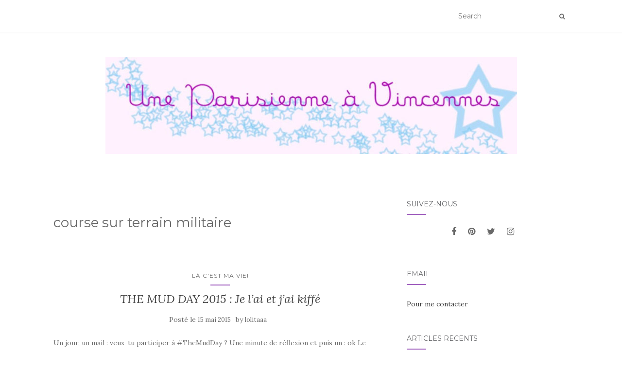

--- FILE ---
content_type: text/html; charset=UTF-8
request_url: https://www.uneparisienneavincennes.com/tag/course-sur-terrain-militaire/
body_size: 9743
content:
<!doctype html>
	<!--[if !IE]>
	<html class="no-js non-ie" lang="fr-FR"> <![endif]-->
	<!--[if IE 7 ]>
	<html class="no-js ie7" lang="fr-FR"> <![endif]-->
	<!--[if IE 8 ]>
	<html class="no-js ie8" lang="fr-FR"> <![endif]-->
	<!--[if IE 9 ]>
	<html class="no-js ie9" lang="fr-FR"> <![endif]-->
	<!--[if gt IE 9]><!-->
<html class="no-js" lang="fr-FR"> <!--<![endif]-->
<head>
<meta charset="UTF-8">
<meta name="viewport" content="width=device-width, initial-scale=1">
<link rel="profile" href="http://gmpg.org/xfn/11">
<link rel="pingback" href="https://www.uneparisienneavincennes.com/xmlrpc.php">


	<!-- This site is optimized with the Yoast SEO plugin v14.3 - https://yoast.com/wordpress/plugins/seo/ -->
	<title>Archives des course sur terrain militaire - Une Parisienne à Vincennes</title>
	<meta name="robots" content="index, follow" />
	<meta name="googlebot" content="index, follow, max-snippet:-1, max-image-preview:large, max-video-preview:-1" />
	<meta name="bingbot" content="index, follow, max-snippet:-1, max-image-preview:large, max-video-preview:-1" />
	<link rel="canonical" href="http://www.uneparisienneavincennes.com/tag/course-sur-terrain-militaire/" />
	<meta property="og:locale" content="fr_FR" />
	<meta property="og:type" content="article" />
	<meta property="og:title" content="Archives des course sur terrain militaire - Une Parisienne à Vincennes" />
	<meta property="og:url" content="http://www.uneparisienneavincennes.com/tag/course-sur-terrain-militaire/" />
	<meta property="og:site_name" content="Une Parisienne à Vincennes" />
	<meta name="twitter:card" content="summary_large_image" />
	<script type="application/ld+json" class="yoast-schema-graph">{"@context":"https://schema.org","@graph":[{"@type":"WebSite","@id":"https://www.uneparisienneavincennes.com/#website","url":"https://www.uneparisienneavincennes.com/","name":"Une Parisienne \u00e0 Vincennes","description":"Un site utilisant WordPress","potentialAction":[{"@type":"SearchAction","target":"https://www.uneparisienneavincennes.com/?s={search_term_string}","query-input":"required name=search_term_string"}],"inLanguage":"fr-FR"},{"@type":"CollectionPage","@id":"http://www.uneparisienneavincennes.com/tag/course-sur-terrain-militaire/#webpage","url":"http://www.uneparisienneavincennes.com/tag/course-sur-terrain-militaire/","name":"Archives des course sur terrain militaire - Une Parisienne \u00e0 Vincennes","isPartOf":{"@id":"https://www.uneparisienneavincennes.com/#website"},"inLanguage":"fr-FR"}]}</script>
	<!-- / Yoast SEO plugin. -->


<link rel='dns-prefetch' href='//fonts.googleapis.com' />
<link rel='dns-prefetch' href='//s.w.org' />
<link rel="alternate" type="application/rss+xml" title="Une Parisienne à Vincennes &raquo; Flux" href="https://www.uneparisienneavincennes.com/feed/" />
<link rel="alternate" type="application/rss+xml" title="Une Parisienne à Vincennes &raquo; Flux des commentaires" href="https://www.uneparisienneavincennes.com/comments/feed/" />
<link rel="alternate" type="application/rss+xml" title="Une Parisienne à Vincennes &raquo; Flux de l’étiquette course sur terrain militaire" href="https://www.uneparisienneavincennes.com/tag/course-sur-terrain-militaire/feed/" />
		<script type="text/javascript">
			window._wpemojiSettings = {"baseUrl":"https:\/\/s.w.org\/images\/core\/emoji\/12.0.0-1\/72x72\/","ext":".png","svgUrl":"https:\/\/s.w.org\/images\/core\/emoji\/12.0.0-1\/svg\/","svgExt":".svg","source":{"concatemoji":"https:\/\/www.uneparisienneavincennes.com\/wp-includes\/js\/wp-emoji-release.min.js?ver=5.4.18"}};
			/*! This file is auto-generated */
			!function(e,a,t){var n,r,o,i=a.createElement("canvas"),p=i.getContext&&i.getContext("2d");function s(e,t){var a=String.fromCharCode;p.clearRect(0,0,i.width,i.height),p.fillText(a.apply(this,e),0,0);e=i.toDataURL();return p.clearRect(0,0,i.width,i.height),p.fillText(a.apply(this,t),0,0),e===i.toDataURL()}function c(e){var t=a.createElement("script");t.src=e,t.defer=t.type="text/javascript",a.getElementsByTagName("head")[0].appendChild(t)}for(o=Array("flag","emoji"),t.supports={everything:!0,everythingExceptFlag:!0},r=0;r<o.length;r++)t.supports[o[r]]=function(e){if(!p||!p.fillText)return!1;switch(p.textBaseline="top",p.font="600 32px Arial",e){case"flag":return s([127987,65039,8205,9895,65039],[127987,65039,8203,9895,65039])?!1:!s([55356,56826,55356,56819],[55356,56826,8203,55356,56819])&&!s([55356,57332,56128,56423,56128,56418,56128,56421,56128,56430,56128,56423,56128,56447],[55356,57332,8203,56128,56423,8203,56128,56418,8203,56128,56421,8203,56128,56430,8203,56128,56423,8203,56128,56447]);case"emoji":return!s([55357,56424,55356,57342,8205,55358,56605,8205,55357,56424,55356,57340],[55357,56424,55356,57342,8203,55358,56605,8203,55357,56424,55356,57340])}return!1}(o[r]),t.supports.everything=t.supports.everything&&t.supports[o[r]],"flag"!==o[r]&&(t.supports.everythingExceptFlag=t.supports.everythingExceptFlag&&t.supports[o[r]]);t.supports.everythingExceptFlag=t.supports.everythingExceptFlag&&!t.supports.flag,t.DOMReady=!1,t.readyCallback=function(){t.DOMReady=!0},t.supports.everything||(n=function(){t.readyCallback()},a.addEventListener?(a.addEventListener("DOMContentLoaded",n,!1),e.addEventListener("load",n,!1)):(e.attachEvent("onload",n),a.attachEvent("onreadystatechange",function(){"complete"===a.readyState&&t.readyCallback()})),(n=t.source||{}).concatemoji?c(n.concatemoji):n.wpemoji&&n.twemoji&&(c(n.twemoji),c(n.wpemoji)))}(window,document,window._wpemojiSettings);
		</script>
		<style type="text/css">
img.wp-smiley,
img.emoji {
	display: inline !important;
	border: none !important;
	box-shadow: none !important;
	height: 1em !important;
	width: 1em !important;
	margin: 0 .07em !important;
	vertical-align: -0.1em !important;
	background: none !important;
	padding: 0 !important;
}
</style>
	<link rel='stylesheet' id='wp-block-library-css'  href='https://www.uneparisienneavincennes.com/wp-includes/css/dist/block-library/style.min.css?ver=5.4.18' type='text/css' media='all' />
<style id='wp-block-library-inline-css' type='text/css'>
.has-text-align-justify{text-align:justify;}
</style>
<link rel='stylesheet' id='activello-bootstrap-css'  href='https://www.uneparisienneavincennes.com/wp-content/themes/activello/assets/css/bootstrap.min.css?ver=5.4.18' type='text/css' media='all' />
<link rel='stylesheet' id='activello-icons-css'  href='https://www.uneparisienneavincennes.com/wp-content/themes/activello/assets/css/font-awesome.min.css?ver=5.4.18' type='text/css' media='all' />
<link rel='stylesheet' id='activello-fonts-css'  href='//fonts.googleapis.com/css?family=Lora%3A400%2C400italic%2C700%2C700italic%7CMontserrat%3A400%2C700%7CMaven+Pro%3A400%2C700&#038;ver=5.4.18' type='text/css' media='all' />
<link rel='stylesheet' id='activello-style-css'  href='https://www.uneparisienneavincennes.com/wp-content/themes/activello/style.css?ver=5.4.18' type='text/css' media='all' />
<link rel='stylesheet' id='jetpack_css-css'  href='https://www.uneparisienneavincennes.com/wp-content/plugins/jetpack/css/jetpack.css?ver=9.1.3' type='text/css' media='all' />
<script type='text/javascript' src='https://www.uneparisienneavincennes.com/wp-includes/js/jquery/jquery.js?ver=1.12.4-wp'></script>
<script type='text/javascript' src='https://www.uneparisienneavincennes.com/wp-includes/js/jquery/jquery-migrate.min.js?ver=1.4.1'></script>
<script type='text/javascript' src='https://www.uneparisienneavincennes.com/wp-content/themes/activello/assets/js/vendor/modernizr.min.js?ver=5.4.18'></script>
<script type='text/javascript' src='https://www.uneparisienneavincennes.com/wp-content/themes/activello/assets/js/vendor/bootstrap.min.js?ver=5.4.18'></script>
<script type='text/javascript' src='https://www.uneparisienneavincennes.com/wp-content/themes/activello/assets/js/functions.min.js?ver=5.4.18'></script>
<link rel='https://api.w.org/' href='https://www.uneparisienneavincennes.com/wp-json/' />
<link rel="EditURI" type="application/rsd+xml" title="RSD" href="https://www.uneparisienneavincennes.com/xmlrpc.php?rsd" />
<link rel="wlwmanifest" type="application/wlwmanifest+xml" href="https://www.uneparisienneavincennes.com/wp-includes/wlwmanifest.xml" /> 
<meta name="generator" content="WordPress 5.4.18" />
<style type='text/css'>img#wpstats{display:none}</style><style type="text/css"></style>	<style type="text/css">
		#social li{
			display: inline-block;
		}
		#social li,
		#social ul {
			border: 0!important;
			list-style: none;
			padding-left: 0;
			text-align: center;
		}
		#social li a[href*="twitter.com"] .fa:before,
		.fa-twitter:before {
			content: "\f099"
		}
		#social li a[href*="facebook.com"] .fa:before,
		.fa-facebook-f:before,
		.fa-facebook:before {
			content: "\f09a"
		}
		#social li a[href*="github.com"] .fa:before,
		.fa-github:before {
			content: "\f09b"
		}
		#social li a[href*="/feed"] .fa:before,
		.fa-rss:before {
			content: "\f09e"
		}
		#social li a[href*="pinterest.com"] .fa:before,
		.fa-pinterest:before {
			content: "\f0d2"
		}
		#social li a[href*="plus.google.com"] .fa:before,
		.fa-google-plus:before {
			content: "\f0d5"
		}
		#social li a[href*="linkedin.com"] .fa:before,
		.fa-linkedin:before {
			content: "\f0e1"
		}
		#social li a[href*="youtube.com"] .fa:before,
		.fa-youtube:before {
			content: "\f167"
		}
		#social li a[href*="instagram.com"] .fa:before,
		.fa-instagram:before {
			content: "\f16d"
		}
		#social li a[href*="flickr.com"] .fa:before,
		.fa-flickr:before {
			content: "\f16e"
		}
		#social li a[href*="tumblr.com"] .fa:before,
		.fa-tumblr:before {
			content: "\f173"
		}
		#social li a[href*="dribbble.com"] .fa:before,
		.fa-dribbble:before {
			content: "\f17d"
		}
		#social li a[href*="skype.com"] .fa:before,
		.fa-skype:before {
			content: "\f17e"
		}
		#social li a[href*="foursquare.com"] .fa:before,
		.fa-foursquare:before {
			content: "\f180"
		}
		#social li a[href*="vimeo.com"] .fa:before,
		.fa-vimeo-square:before {
			content: "\f194"
		}
		#social li a[href*="weheartit.com"] .fa:before,
		.fa-heart:before {
			content: "\f004"
		}
		#social li a[href*="spotify.com"] .fa:before,
		.fa-spotify:before {
			content: "\f1bc"
		}
		#social li a[href*="soundcloud.com"] .fa:before,
		.fa-soundcloud:before {
			content: "\f1be"
		}
	</style><style type="text/css">.recentcomments a{display:inline !important;padding:0 !important;margin:0 !important;}</style>
</head>

<body class="archive tag tag-course-sur-terrain-militaire tag-2944 wp-custom-logo has-sidebar-right">
<div id="page" class="hfeed site">

	<header id="masthead" class="site-header" role="banner">
		<nav class="navbar navbar-default" role="navigation">
			<div class="container">
				<div class="row">
					<div class="site-navigation-inner col-sm-12">
						<div class="navbar-header">
							<button type="button" class="btn navbar-toggle" data-toggle="collapse" data-target=".navbar-ex1-collapse">
								<span class="sr-only">Afficher/masquer la navigation</span>
								<span class="icon-bar"></span>
								<span class="icon-bar"></span>
								<span class="icon-bar"></span>
							</button>
						</div>
						<div class="collapse navbar-collapse navbar-ex1-collapse"><ul class="nav navbar-nav"></ul></div>
						<div class="nav-search"><form action="https://www.uneparisienneavincennes.com/" method="get"><input type="text" name="s" value="" placeholder="Search"><button type="submit" class="header-search-icon" name="submit" id="searchsubmit" value="Recherche"><i class="fa fa-search"></i></button></form>							
						</div>
					</div>
				</div>
			</div>
		</nav><!-- .site-navigation -->

		
		<div class="container">
			<div id="logo">
				<span class="site-name">
									<a href="https://www.uneparisienneavincennes.com/" class="custom-logo-link" rel="home"><img width="847" height="200" src="https://www.uneparisienneavincennes.com/wp-content/uploads/2020/01/cropped-banniereclaire7_v2-1-4.jpg" class="custom-logo" alt="Une Parisienne à Vincennes" srcset="https://www.uneparisienneavincennes.com/wp-content/uploads/2020/01/cropped-banniereclaire7_v2-1-4.jpg 847w, https://www.uneparisienneavincennes.com/wp-content/uploads/2020/01/cropped-banniereclaire7_v2-1-4-300x71.jpg 300w, https://www.uneparisienneavincennes.com/wp-content/uploads/2020/01/cropped-banniereclaire7_v2-1-4-768x181.jpg 768w" sizes="(max-width: 847px) 100vw, 847px" /></a>
									</span><!-- end of .site-name -->

							</div><!-- end of #logo -->

						<div id="line"></div>
					</div>

	</header><!-- #masthead -->


	<div id="content" class="site-content">

		<div class="top-section">
					</div>

		<div class="container main-content-area">

									
			<div class="row">
				<div class="main-content-inner col-sm-12 col-md-8 ">

	<section id="primary" class="content-area">
		<main id="main" class="site-main" role="main">

		
			<header class="page-header">
				<h1 class="page-title">
					course sur terrain militaire				</h1>
							</header><!-- .page-header -->

						
				
<article id="post-3372" class="post-3372 post type-post status-publish format-standard hentry category-la-cest-ma-vie tag-course-sur-terrain-militaire tag-course-vraiment-fun tag-epreuves-mud-day tag-la-cest-ma-vie tag-mon-mud-day tag-mud-day-accessible-a-tous">
	<div class="blog-item-wrap">
		<div class="post-inner-content">
			<header class="entry-header page-header">
				<ul class="single-category">	<li class="cat-item cat-item-995"><a href="https://www.uneparisienneavincennes.com/category/la-cest-ma-vie/">Là c&#039;est ma vie!</a>
</li>
</ul>				<h2 class="entry-title"><a href="https://www.uneparisienneavincennes.com/the-mud-day-2015-je-lai-et-jai-kiffe/" rel="bookmark">THE MUD DAY 2015 : Je l&rsquo;ai et j&rsquo;ai kiffé</a></h2>

								<div class="entry-meta">
					<span class="posted-on">Posté le <a href="https://www.uneparisienneavincennes.com/the-mud-day-2015-je-lai-et-jai-kiffe/" rel="bookmark"><time class="entry-date published" datetime="2015-05-15T07:00:00+02:00">15 mai 2015</time></a></span>by <span class="author vcard"><a class="url fn n" href="https://www.uneparisienneavincennes.com/author/lolitaaa/">lolitaaa</a></span>
					
				</div><!-- .entry-meta -->
							</header><!-- .entry-header -->

			<a href="https://www.uneparisienneavincennes.com/the-mud-day-2015-je-lai-et-jai-kiffe/" title="THE MUD DAY 2015 : Je l&rsquo;ai et j&rsquo;ai kiffé" >
							</a>

						<div class="entry-content">

				<p>Un jour, un mail : veux-tu participer &agrave; #TheMudDay ? Une minute de r&eacute;flexion et puis un : ok Le rendez-vous est donn&eacute; : le 9 mai, sur la base militaire de Frileuse! Mais The Mud Day c&rsquo;est quoi ? The Mud Day c&rsquo;est une &eacute;preuve extr&ecirc;me, hors du commun, mettant &agrave; l&rsquo;&eacute;preuve tes capacit&eacute;s [&hellip;]</p>

				
								<div class="read-more">
					<a href="https://www.uneparisienneavincennes.com/the-mud-day-2015-je-lai-et-jai-kiffe/" title="THE MUD DAY 2015 : Je l&rsquo;ai et j&rsquo;ai kiffé">En savoir plus</a>
				</div>
				
									<div class="entry-footer">
						<span class="comments-link"><a href="https://www.uneparisienneavincennes.com/the-mud-day-2015-je-lai-et-jai-kiffe/#comments">6 commentaires</a></span>
					</div><!-- .entry-footer -->
							</div><!-- .entry-content -->
					</div>
	</div>
</article><!-- #post-## -->

			
			
		
		</main><!-- #main -->
	</section><!-- #primary -->

</div>

		            
		<div id="secondary" class="widget-area col-sm-12 col-md-4" role="complementary">
			<div class="inner">
								<aside id="activello-social-3" class="widget activello-social"><h3 class="widget-title">Suivez-nous</h3>
	<!-- social icons -->
	<div class="social-icons sticky-sidebar-social">


	<nav id="social" class="social-icons"><ul id="menu-social-items" class="social-menu"><li id="menu-item-8741" class="menu-item menu-item-type-custom menu-item-object-custom menu-item-8741"><a href="https://www.facebook.com/parisienneavincennes/"><i class="social_icon fa"><span>FaceBook</span></i></a></li>
<li id="menu-item-8744" class="menu-item menu-item-type-custom menu-item-object-custom menu-item-8744"><a href="https://www.pinterest.com/parisienneavinc"><i class="social_icon fa"><span>Pinterest</span></i></a></li>
<li id="menu-item-8740" class="menu-item menu-item-type-custom menu-item-object-custom menu-item-8740"><a href="https://twitter.com/parisienneavinc"><i class="social_icon fa"><span>Twitter</span></i></a></li>
<li id="menu-item-8941" class="menu-item menu-item-type-custom menu-item-object-custom menu-item-8941"><a href="https://www.instagram.com/parisienneavincennes/"><i class="social_icon fa"><span>Instagram</span></i></a></li>
</ul></nav>

	</div><!-- end social icons -->


		</aside><aside id="custom_html-3" class="widget_text widget widget_custom_html"><h3 class="widget-title">Email</h3><div class="textwidget custom-html-widget"><a href="mailto:parisienneavincennes@gmail.com">Pour me contacter</a></div></aside>		<aside id="recent-posts-2" class="widget widget_recent_entries">		<h3 class="widget-title">Articles récents</h3>		<ul>
											<li>
					<a href="https://www.uneparisienneavincennes.com/noel-a-chambord/">Noël au Château de Chambord</a>
									</li>
											<li>
					<a href="https://www.uneparisienneavincennes.com/hellofresh-code-promo-2025-hfcheese199/">La décharge mentale commence par la fin des menus</a>
									</li>
											<li>
					<a href="https://www.uneparisienneavincennes.com/mer-de-sable-avec-ados/">La Mer de Sable avec des ados</a>
									</li>
											<li>
					<a href="https://www.uneparisienneavincennes.com/debouchage-de-canalisation-a-vincennes-quand-lanciennete-des-reseaux-rend-les-interventions-indispensables/">Débouchage de canalisation à Vincennes : quand l’ancienneté des réseaux rend les interventions indispensables *</a>
									</li>
											<li>
					<a href="https://www.uneparisienneavincennes.com/tournee-des-plages-summer-games-tour-jeux/">Le Summer Games Tour</a>
									</li>
											<li>
					<a href="https://www.uneparisienneavincennes.com/theatre-entre-copines-ou-collegues-com-en-couleurs/">Com&rsquo; en couleurs</a>
									</li>
											<li>
					<a href="https://www.uneparisienneavincennes.com/lunettes-petit-bateau/">Petit Bateau x Krys</a>
									</li>
											<li>
					<a href="https://www.uneparisienneavincennes.com/robert-doisneau-retrospective/">La rétrospective Robert Doisneau à Paris</a>
									</li>
											<li>
					<a href="https://www.uneparisienneavincennes.com/chasse-aux-oeufs/">Des idées de chasses aux œufs de Pâques</a>
									</li>
											<li>
					<a href="https://www.uneparisienneavincennes.com/vacances-au-camping-ciela/">Qu&rsquo;est-ce que tu fais pour les vacances ?</a>
									</li>
					</ul>
		</aside><aside id="recent-comments-2" class="widget widget_recent_comments"><h3 class="widget-title">Commentaires récents</h3><ul id="recentcomments"><li class="recentcomments"><span class="comment-author-link">lolitaaa</span> dans <a href="https://www.uneparisienneavincennes.com/noel-a-chambord/#comment-52484">Noël au Château de Chambord</a></li><li class="recentcomments"><span class="comment-author-link"><a href='https://danslapeaudunefille.blogspot.com' rel='external nofollow ugc' class='url'>danslapeaudunefille</a></span> dans <a href="https://www.uneparisienneavincennes.com/noel-a-chambord/#comment-52466">Noël au Château de Chambord</a></li><li class="recentcomments"><span class="comment-author-link"><a href='https://www.uneparisienneavincennes.com/mer-de-sable-avec-ados/' rel='external nofollow ugc' class='url'>La Mer de Sable avec des ados Une Parisienne à Vincennes</a></span> dans <a href="https://www.uneparisienneavincennes.com/mer-de-sable-parc-attractions/#comment-50340">Un samedi à La mer de sable</a></li><li class="recentcomments"><span class="comment-author-link">lolitaaa</span> dans <a href="https://www.uneparisienneavincennes.com/vacances-au-camping-ciela/#comment-47901">Qu&rsquo;est-ce que tu fais pour les vacances ?</a></li><li class="recentcomments"><span class="comment-author-link"><a href='https://www.gouttedesable.fr/' rel='external nofollow ugc' class='url'>Giselle</a></span> dans <a href="https://www.uneparisienneavincennes.com/vacances-au-camping-ciela/#comment-47846">Qu&rsquo;est-ce que tu fais pour les vacances ?</a></li></ul></aside><aside id="categories-2" class="widget widget_categories"><h3 class="widget-title">Catégories</h3>		<ul>
				<li class="cat-item cat-item-986"><a href="https://www.uneparisienneavincennes.com/category/beaute/">Beauté</a>
</li>
	<li class="cat-item cat-item-987"><a href="https://www.uneparisienneavincennes.com/category/bon-plan/">Bon plan</a>
</li>
	<li class="cat-item cat-item-988"><a href="https://www.uneparisienneavincennes.com/category/bonne-nouvelle/">Bonne nouvelle</a>
</li>
	<li class="cat-item cat-item-989"><a href="https://www.uneparisienneavincennes.com/category/ca-cest-noel/">ca c&#039;est Noël!</a>
</li>
	<li class="cat-item cat-item-990"><a href="https://www.uneparisienneavincennes.com/category/cuisine/">cuisine</a>
</li>
	<li class="cat-item cat-item-991"><a href="https://www.uneparisienneavincennes.com/category/deco/">déco</a>
</li>
	<li class="cat-item cat-item-992"><a href="https://www.uneparisienneavincennes.com/category/diy/">DIY</a>
</li>
	<li class="cat-item cat-item-993"><a href="https://www.uneparisienneavincennes.com/category/enfants/">enfants</a>
</li>
	<li class="cat-item cat-item-994"><a href="https://www.uneparisienneavincennes.com/category/food/">food</a>
</li>
	<li class="cat-item cat-item-995"><a href="https://www.uneparisienneavincennes.com/category/la-cest-ma-vie/">Là c&#039;est ma vie!</a>
</li>
	<li class="cat-item cat-item-996"><a href="https://www.uneparisienneavincennes.com/category/la-pepette/">La pepette</a>
</li>
	<li class="cat-item cat-item-997"><a href="https://www.uneparisienneavincennes.com/category/lecture/">Lecture</a>
</li>
	<li class="cat-item cat-item-998"><a href="https://www.uneparisienneavincennes.com/category/mode/">Mode</a>
</li>
	<li class="cat-item cat-item-1"><a href="https://www.uneparisienneavincennes.com/category/non-classe/">Non classé</a>
</li>
	<li class="cat-item cat-item-999"><a href="https://www.uneparisienneavincennes.com/category/on-joue/">on joue ?</a>
</li>
	<li class="cat-item cat-item-1000"><a href="https://www.uneparisienneavincennes.com/category/sortie/">Sortie</a>
</li>
	<li class="cat-item cat-item-1001"><a href="https://www.uneparisienneavincennes.com/category/sport/">Sport</a>
</li>
	<li class="cat-item cat-item-1002"><a href="https://www.uneparisienneavincennes.com/category/voyage/">voyage</a>
</li>
		</ul>
			</aside><aside id="archives-2" class="widget widget_archive"><h3 class="widget-title">Archives</h3>		<label class="screen-reader-text" for="archives-dropdown-2">Archives</label>
		<select id="archives-dropdown-2" name="archive-dropdown">
			
			<option value="">Sélectionner un mois</option>
				<option value='https://www.uneparisienneavincennes.com/2025/12/'> décembre 2025 </option>
	<option value='https://www.uneparisienneavincennes.com/2025/11/'> novembre 2025 </option>
	<option value='https://www.uneparisienneavincennes.com/2025/09/'> septembre 2025 </option>
	<option value='https://www.uneparisienneavincennes.com/2025/07/'> juillet 2025 </option>
	<option value='https://www.uneparisienneavincennes.com/2025/06/'> juin 2025 </option>
	<option value='https://www.uneparisienneavincennes.com/2025/05/'> mai 2025 </option>
	<option value='https://www.uneparisienneavincennes.com/2025/04/'> avril 2025 </option>
	<option value='https://www.uneparisienneavincennes.com/2025/03/'> mars 2025 </option>
	<option value='https://www.uneparisienneavincennes.com/2025/02/'> février 2025 </option>
	<option value='https://www.uneparisienneavincennes.com/2025/01/'> janvier 2025 </option>
	<option value='https://www.uneparisienneavincennes.com/2024/12/'> décembre 2024 </option>
	<option value='https://www.uneparisienneavincennes.com/2024/11/'> novembre 2024 </option>
	<option value='https://www.uneparisienneavincennes.com/2024/10/'> octobre 2024 </option>
	<option value='https://www.uneparisienneavincennes.com/2024/09/'> septembre 2024 </option>
	<option value='https://www.uneparisienneavincennes.com/2024/08/'> août 2024 </option>
	<option value='https://www.uneparisienneavincennes.com/2024/05/'> mai 2024 </option>
	<option value='https://www.uneparisienneavincennes.com/2024/04/'> avril 2024 </option>
	<option value='https://www.uneparisienneavincennes.com/2024/03/'> mars 2024 </option>
	<option value='https://www.uneparisienneavincennes.com/2024/02/'> février 2024 </option>
	<option value='https://www.uneparisienneavincennes.com/2024/01/'> janvier 2024 </option>
	<option value='https://www.uneparisienneavincennes.com/2023/12/'> décembre 2023 </option>
	<option value='https://www.uneparisienneavincennes.com/2023/11/'> novembre 2023 </option>
	<option value='https://www.uneparisienneavincennes.com/2023/10/'> octobre 2023 </option>
	<option value='https://www.uneparisienneavincennes.com/2023/09/'> septembre 2023 </option>
	<option value='https://www.uneparisienneavincennes.com/2023/06/'> juin 2023 </option>
	<option value='https://www.uneparisienneavincennes.com/2023/05/'> mai 2023 </option>
	<option value='https://www.uneparisienneavincennes.com/2023/04/'> avril 2023 </option>
	<option value='https://www.uneparisienneavincennes.com/2023/03/'> mars 2023 </option>
	<option value='https://www.uneparisienneavincennes.com/2023/02/'> février 2023 </option>
	<option value='https://www.uneparisienneavincennes.com/2023/01/'> janvier 2023 </option>
	<option value='https://www.uneparisienneavincennes.com/2022/12/'> décembre 2022 </option>
	<option value='https://www.uneparisienneavincennes.com/2022/11/'> novembre 2022 </option>
	<option value='https://www.uneparisienneavincennes.com/2022/10/'> octobre 2022 </option>
	<option value='https://www.uneparisienneavincennes.com/2022/09/'> septembre 2022 </option>
	<option value='https://www.uneparisienneavincennes.com/2022/08/'> août 2022 </option>
	<option value='https://www.uneparisienneavincennes.com/2022/07/'> juillet 2022 </option>
	<option value='https://www.uneparisienneavincennes.com/2022/06/'> juin 2022 </option>
	<option value='https://www.uneparisienneavincennes.com/2022/05/'> mai 2022 </option>
	<option value='https://www.uneparisienneavincennes.com/2022/04/'> avril 2022 </option>
	<option value='https://www.uneparisienneavincennes.com/2022/03/'> mars 2022 </option>
	<option value='https://www.uneparisienneavincennes.com/2022/02/'> février 2022 </option>
	<option value='https://www.uneparisienneavincennes.com/2022/01/'> janvier 2022 </option>
	<option value='https://www.uneparisienneavincennes.com/2021/12/'> décembre 2021 </option>
	<option value='https://www.uneparisienneavincennes.com/2021/11/'> novembre 2021 </option>
	<option value='https://www.uneparisienneavincennes.com/2021/10/'> octobre 2021 </option>
	<option value='https://www.uneparisienneavincennes.com/2021/09/'> septembre 2021 </option>
	<option value='https://www.uneparisienneavincennes.com/2021/08/'> août 2021 </option>
	<option value='https://www.uneparisienneavincennes.com/2021/07/'> juillet 2021 </option>
	<option value='https://www.uneparisienneavincennes.com/2021/06/'> juin 2021 </option>
	<option value='https://www.uneparisienneavincennes.com/2021/05/'> mai 2021 </option>
	<option value='https://www.uneparisienneavincennes.com/2021/04/'> avril 2021 </option>
	<option value='https://www.uneparisienneavincennes.com/2021/03/'> mars 2021 </option>
	<option value='https://www.uneparisienneavincennes.com/2021/02/'> février 2021 </option>
	<option value='https://www.uneparisienneavincennes.com/2021/01/'> janvier 2021 </option>
	<option value='https://www.uneparisienneavincennes.com/2020/12/'> décembre 2020 </option>
	<option value='https://www.uneparisienneavincennes.com/2020/11/'> novembre 2020 </option>
	<option value='https://www.uneparisienneavincennes.com/2020/10/'> octobre 2020 </option>
	<option value='https://www.uneparisienneavincennes.com/2020/09/'> septembre 2020 </option>
	<option value='https://www.uneparisienneavincennes.com/2020/08/'> août 2020 </option>
	<option value='https://www.uneparisienneavincennes.com/2020/07/'> juillet 2020 </option>
	<option value='https://www.uneparisienneavincennes.com/2020/06/'> juin 2020 </option>
	<option value='https://www.uneparisienneavincennes.com/2020/05/'> mai 2020 </option>
	<option value='https://www.uneparisienneavincennes.com/2020/04/'> avril 2020 </option>
	<option value='https://www.uneparisienneavincennes.com/2020/03/'> mars 2020 </option>
	<option value='https://www.uneparisienneavincennes.com/2020/02/'> février 2020 </option>
	<option value='https://www.uneparisienneavincennes.com/2020/01/'> janvier 2020 </option>
	<option value='https://www.uneparisienneavincennes.com/2019/12/'> décembre 2019 </option>
	<option value='https://www.uneparisienneavincennes.com/2019/11/'> novembre 2019 </option>
	<option value='https://www.uneparisienneavincennes.com/2019/10/'> octobre 2019 </option>
	<option value='https://www.uneparisienneavincennes.com/2019/09/'> septembre 2019 </option>
	<option value='https://www.uneparisienneavincennes.com/2019/08/'> août 2019 </option>
	<option value='https://www.uneparisienneavincennes.com/2019/07/'> juillet 2019 </option>
	<option value='https://www.uneparisienneavincennes.com/2019/06/'> juin 2019 </option>
	<option value='https://www.uneparisienneavincennes.com/2019/05/'> mai 2019 </option>
	<option value='https://www.uneparisienneavincennes.com/2019/04/'> avril 2019 </option>
	<option value='https://www.uneparisienneavincennes.com/2019/03/'> mars 2019 </option>
	<option value='https://www.uneparisienneavincennes.com/2019/02/'> février 2019 </option>
	<option value='https://www.uneparisienneavincennes.com/2019/01/'> janvier 2019 </option>
	<option value='https://www.uneparisienneavincennes.com/2018/12/'> décembre 2018 </option>
	<option value='https://www.uneparisienneavincennes.com/2018/11/'> novembre 2018 </option>
	<option value='https://www.uneparisienneavincennes.com/2018/10/'> octobre 2018 </option>
	<option value='https://www.uneparisienneavincennes.com/2018/09/'> septembre 2018 </option>
	<option value='https://www.uneparisienneavincennes.com/2018/08/'> août 2018 </option>
	<option value='https://www.uneparisienneavincennes.com/2018/07/'> juillet 2018 </option>
	<option value='https://www.uneparisienneavincennes.com/2018/06/'> juin 2018 </option>
	<option value='https://www.uneparisienneavincennes.com/2018/05/'> mai 2018 </option>
	<option value='https://www.uneparisienneavincennes.com/2018/04/'> avril 2018 </option>
	<option value='https://www.uneparisienneavincennes.com/2018/03/'> mars 2018 </option>
	<option value='https://www.uneparisienneavincennes.com/2018/02/'> février 2018 </option>
	<option value='https://www.uneparisienneavincennes.com/2018/01/'> janvier 2018 </option>
	<option value='https://www.uneparisienneavincennes.com/2017/12/'> décembre 2017 </option>
	<option value='https://www.uneparisienneavincennes.com/2017/11/'> novembre 2017 </option>
	<option value='https://www.uneparisienneavincennes.com/2017/10/'> octobre 2017 </option>
	<option value='https://www.uneparisienneavincennes.com/2017/09/'> septembre 2017 </option>
	<option value='https://www.uneparisienneavincennes.com/2017/08/'> août 2017 </option>
	<option value='https://www.uneparisienneavincennes.com/2017/07/'> juillet 2017 </option>
	<option value='https://www.uneparisienneavincennes.com/2017/06/'> juin 2017 </option>
	<option value='https://www.uneparisienneavincennes.com/2017/05/'> mai 2017 </option>
	<option value='https://www.uneparisienneavincennes.com/2017/04/'> avril 2017 </option>
	<option value='https://www.uneparisienneavincennes.com/2017/03/'> mars 2017 </option>
	<option value='https://www.uneparisienneavincennes.com/2017/02/'> février 2017 </option>
	<option value='https://www.uneparisienneavincennes.com/2017/01/'> janvier 2017 </option>
	<option value='https://www.uneparisienneavincennes.com/2016/12/'> décembre 2016 </option>
	<option value='https://www.uneparisienneavincennes.com/2016/11/'> novembre 2016 </option>
	<option value='https://www.uneparisienneavincennes.com/2016/10/'> octobre 2016 </option>
	<option value='https://www.uneparisienneavincennes.com/2016/09/'> septembre 2016 </option>
	<option value='https://www.uneparisienneavincennes.com/2016/08/'> août 2016 </option>
	<option value='https://www.uneparisienneavincennes.com/2016/07/'> juillet 2016 </option>
	<option value='https://www.uneparisienneavincennes.com/2016/06/'> juin 2016 </option>
	<option value='https://www.uneparisienneavincennes.com/2016/05/'> mai 2016 </option>
	<option value='https://www.uneparisienneavincennes.com/2016/04/'> avril 2016 </option>
	<option value='https://www.uneparisienneavincennes.com/2016/03/'> mars 2016 </option>
	<option value='https://www.uneparisienneavincennes.com/2016/02/'> février 2016 </option>
	<option value='https://www.uneparisienneavincennes.com/2016/01/'> janvier 2016 </option>
	<option value='https://www.uneparisienneavincennes.com/2015/12/'> décembre 2015 </option>
	<option value='https://www.uneparisienneavincennes.com/2015/11/'> novembre 2015 </option>
	<option value='https://www.uneparisienneavincennes.com/2015/10/'> octobre 2015 </option>
	<option value='https://www.uneparisienneavincennes.com/2015/09/'> septembre 2015 </option>
	<option value='https://www.uneparisienneavincennes.com/2015/08/'> août 2015 </option>
	<option value='https://www.uneparisienneavincennes.com/2015/07/'> juillet 2015 </option>
	<option value='https://www.uneparisienneavincennes.com/2015/06/'> juin 2015 </option>
	<option value='https://www.uneparisienneavincennes.com/2015/05/'> mai 2015 </option>
	<option value='https://www.uneparisienneavincennes.com/2015/04/'> avril 2015 </option>
	<option value='https://www.uneparisienneavincennes.com/2015/03/'> mars 2015 </option>
	<option value='https://www.uneparisienneavincennes.com/2015/02/'> février 2015 </option>
	<option value='https://www.uneparisienneavincennes.com/2015/01/'> janvier 2015 </option>
	<option value='https://www.uneparisienneavincennes.com/2014/12/'> décembre 2014 </option>
	<option value='https://www.uneparisienneavincennes.com/2014/11/'> novembre 2014 </option>
	<option value='https://www.uneparisienneavincennes.com/2014/10/'> octobre 2014 </option>
	<option value='https://www.uneparisienneavincennes.com/2014/09/'> septembre 2014 </option>
	<option value='https://www.uneparisienneavincennes.com/2014/08/'> août 2014 </option>
	<option value='https://www.uneparisienneavincennes.com/2014/07/'> juillet 2014 </option>
	<option value='https://www.uneparisienneavincennes.com/2014/06/'> juin 2014 </option>
	<option value='https://www.uneparisienneavincennes.com/2014/05/'> mai 2014 </option>
	<option value='https://www.uneparisienneavincennes.com/2014/04/'> avril 2014 </option>
	<option value='https://www.uneparisienneavincennes.com/2014/03/'> mars 2014 </option>
	<option value='https://www.uneparisienneavincennes.com/2014/02/'> février 2014 </option>
	<option value='https://www.uneparisienneavincennes.com/2014/01/'> janvier 2014 </option>
	<option value='https://www.uneparisienneavincennes.com/2013/12/'> décembre 2013 </option>
	<option value='https://www.uneparisienneavincennes.com/2013/11/'> novembre 2013 </option>
	<option value='https://www.uneparisienneavincennes.com/2013/10/'> octobre 2013 </option>
	<option value='https://www.uneparisienneavincennes.com/2013/09/'> septembre 2013 </option>
	<option value='https://www.uneparisienneavincennes.com/2013/08/'> août 2013 </option>
	<option value='https://www.uneparisienneavincennes.com/2013/07/'> juillet 2013 </option>
	<option value='https://www.uneparisienneavincennes.com/2013/06/'> juin 2013 </option>
	<option value='https://www.uneparisienneavincennes.com/2013/05/'> mai 2013 </option>
	<option value='https://www.uneparisienneavincennes.com/2013/04/'> avril 2013 </option>
	<option value='https://www.uneparisienneavincennes.com/2013/03/'> mars 2013 </option>
	<option value='https://www.uneparisienneavincennes.com/2013/02/'> février 2013 </option>
	<option value='https://www.uneparisienneavincennes.com/2013/01/'> janvier 2013 </option>
	<option value='https://www.uneparisienneavincennes.com/2012/12/'> décembre 2012 </option>
	<option value='https://www.uneparisienneavincennes.com/2012/11/'> novembre 2012 </option>
	<option value='https://www.uneparisienneavincennes.com/2012/10/'> octobre 2012 </option>
	<option value='https://www.uneparisienneavincennes.com/2012/09/'> septembre 2012 </option>
	<option value='https://www.uneparisienneavincennes.com/2012/08/'> août 2012 </option>
	<option value='https://www.uneparisienneavincennes.com/2012/07/'> juillet 2012 </option>
	<option value='https://www.uneparisienneavincennes.com/2012/06/'> juin 2012 </option>
	<option value='https://www.uneparisienneavincennes.com/2012/05/'> mai 2012 </option>
	<option value='https://www.uneparisienneavincennes.com/2012/04/'> avril 2012 </option>
	<option value='https://www.uneparisienneavincennes.com/2012/03/'> mars 2012 </option>
	<option value='https://www.uneparisienneavincennes.com/2012/02/'> février 2012 </option>
	<option value='https://www.uneparisienneavincennes.com/2012/01/'> janvier 2012 </option>
	<option value='https://www.uneparisienneavincennes.com/2011/12/'> décembre 2011 </option>
	<option value='https://www.uneparisienneavincennes.com/2011/11/'> novembre 2011 </option>
	<option value='https://www.uneparisienneavincennes.com/2011/10/'> octobre 2011 </option>
	<option value='https://www.uneparisienneavincennes.com/2011/09/'> septembre 2011 </option>
	<option value='https://www.uneparisienneavincennes.com/2011/08/'> août 2011 </option>
	<option value='https://www.uneparisienneavincennes.com/2011/07/'> juillet 2011 </option>
	<option value='https://www.uneparisienneavincennes.com/2011/06/'> juin 2011 </option>
	<option value='https://www.uneparisienneavincennes.com/2011/05/'> mai 2011 </option>
	<option value='https://www.uneparisienneavincennes.com/2011/04/'> avril 2011 </option>
	<option value='https://www.uneparisienneavincennes.com/2011/03/'> mars 2011 </option>
	<option value='https://www.uneparisienneavincennes.com/2011/02/'> février 2011 </option>
	<option value='https://www.uneparisienneavincennes.com/2011/01/'> janvier 2011 </option>
	<option value='https://www.uneparisienneavincennes.com/2010/12/'> décembre 2010 </option>
	<option value='https://www.uneparisienneavincennes.com/2010/11/'> novembre 2010 </option>
	<option value='https://www.uneparisienneavincennes.com/2010/10/'> octobre 2010 </option>
	<option value='https://www.uneparisienneavincennes.com/2010/09/'> septembre 2010 </option>
	<option value='https://www.uneparisienneavincennes.com/2010/08/'> août 2010 </option>
	<option value='https://www.uneparisienneavincennes.com/2010/07/'> juillet 2010 </option>
	<option value='https://www.uneparisienneavincennes.com/2010/06/'> juin 2010 </option>
	<option value='https://www.uneparisienneavincennes.com/2010/05/'> mai 2010 </option>
	<option value='https://www.uneparisienneavincennes.com/2010/04/'> avril 2010 </option>
	<option value='https://www.uneparisienneavincennes.com/2010/03/'> mars 2010 </option>
	<option value='https://www.uneparisienneavincennes.com/2010/02/'> février 2010 </option>
	<option value='https://www.uneparisienneavincennes.com/2010/01/'> janvier 2010 </option>
	<option value='https://www.uneparisienneavincennes.com/2009/12/'> décembre 2009 </option>
	<option value='https://www.uneparisienneavincennes.com/2009/11/'> novembre 2009 </option>
	<option value='https://www.uneparisienneavincennes.com/2009/10/'> octobre 2009 </option>
	<option value='https://www.uneparisienneavincennes.com/2009/09/'> septembre 2009 </option>
	<option value='https://www.uneparisienneavincennes.com/2009/08/'> août 2009 </option>
	<option value='https://www.uneparisienneavincennes.com/2009/07/'> juillet 2009 </option>
	<option value='https://www.uneparisienneavincennes.com/2009/06/'> juin 2009 </option>
	<option value='https://www.uneparisienneavincennes.com/2009/05/'> mai 2009 </option>
	<option value='https://www.uneparisienneavincennes.com/2009/04/'> avril 2009 </option>
	<option value='https://www.uneparisienneavincennes.com/2009/03/'> mars 2009 </option>
	<option value='https://www.uneparisienneavincennes.com/2009/02/'> février 2009 </option>
	<option value='https://www.uneparisienneavincennes.com/2009/01/'> janvier 2009 </option>
	<option value='https://www.uneparisienneavincennes.com/2008/12/'> décembre 2008 </option>
	<option value='https://www.uneparisienneavincennes.com/2008/11/'> novembre 2008 </option>
	<option value='https://www.uneparisienneavincennes.com/2008/10/'> octobre 2008 </option>
	<option value='https://www.uneparisienneavincennes.com/2008/09/'> septembre 2008 </option>
	<option value='https://www.uneparisienneavincennes.com/2008/07/'> juillet 2008 </option>
	<option value='https://www.uneparisienneavincennes.com/2008/06/'> juin 2008 </option>
	<option value='https://www.uneparisienneavincennes.com/2008/05/'> mai 2008 </option>
	<option value='https://www.uneparisienneavincennes.com/2008/04/'> avril 2008 </option>
	<option value='https://www.uneparisienneavincennes.com/2008/03/'> mars 2008 </option>
	<option value='https://www.uneparisienneavincennes.com/2008/02/'> février 2008 </option>
	<option value='https://www.uneparisienneavincennes.com/2008/01/'> janvier 2008 </option>
	<option value='https://www.uneparisienneavincennes.com/2007/12/'> décembre 2007 </option>

		</select>

<script type="text/javascript">
/* <![CDATA[ */
(function() {
	var dropdown = document.getElementById( "archives-dropdown-2" );
	function onSelectChange() {
		if ( dropdown.options[ dropdown.selectedIndex ].value !== '' ) {
			document.location.href = this.options[ this.selectedIndex ].value;
		}
	}
	dropdown.onchange = onSelectChange;
})();
/* ]]> */
</script>

		</aside><aside id="tag_cloud-3" class="widget widget_tag_cloud"><h3 class="widget-title">Étiquettes</h3><div class="tagcloud"><a href="https://www.uneparisienneavincennes.com/tag/10-kms-de-vincennes/" class="tag-cloud-link tag-link-7 tag-link-position-1" style="font-size: 8pt;" aria-label="10 kms de vincennes (10 éléments)">10 kms de vincennes</a>
<a href="https://www.uneparisienneavincennes.com/tag/activites-enfants/" class="tag-cloud-link tag-link-18 tag-link-position-2" style="font-size: 8pt;" aria-label="activites enfants (10 éléments)">activites enfants</a>
<a href="https://www.uneparisienneavincennes.com/tag/anniversaire/" class="tag-cloud-link tag-link-35 tag-link-position-3" style="font-size: 10.666666666667pt;" aria-label="anniversaire (20 éléments)">anniversaire</a>
<a href="https://www.uneparisienneavincennes.com/tag/beaute/" class="tag-cloud-link tag-link-89 tag-link-position-4" style="font-size: 22pt;" aria-label="beaute (323 éléments)">beaute</a>
<a href="https://www.uneparisienneavincennes.com/tag/blog-mode/" class="tag-cloud-link tag-link-119 tag-link-position-5" style="font-size: 11.238095238095pt;" aria-label="blog mode (23 éléments)">blog mode</a>
<a href="https://www.uneparisienneavincennes.com/tag/bonne-nouvelle/" class="tag-cloud-link tag-link-2147 tag-link-position-6" style="font-size: 16.47619047619pt;" aria-label="Bonne nouvelle (85 éléments)">Bonne nouvelle</a>
<a href="https://www.uneparisienneavincennes.com/tag/bon-plan/" class="tag-cloud-link tag-link-125 tag-link-position-7" style="font-size: 20.190476190476pt;" aria-label="bon plan (207 éléments)">bon plan</a>
<a href="https://www.uneparisienneavincennes.com/tag/cest-ma-vie/" class="tag-cloud-link tag-link-1070 tag-link-position-8" style="font-size: 20.095238095238pt;" aria-label="c&#039;est ma vie! (205 éléments)">c&#039;est ma vie!</a>
<a href="https://www.uneparisienneavincennes.com/tag/ca-cest-noel/" class="tag-cloud-link tag-link-1031 tag-link-position-9" style="font-size: 14.857142857143pt;" aria-label="ca c&#039;est Noël! (57 éléments)">ca c&#039;est Noël!</a>
<a href="https://www.uneparisienneavincennes.com/tag/cadeau/" class="tag-cloud-link tag-link-166 tag-link-position-10" style="font-size: 10.666666666667pt;" aria-label="cadeau (20 éléments)">cadeau</a>
<a href="https://www.uneparisienneavincennes.com/tag/catimini/" class="tag-cloud-link tag-link-188 tag-link-position-11" style="font-size: 8.3809523809524pt;" aria-label="catimini (11 éléments)">catimini</a>
<a href="https://www.uneparisienneavincennes.com/tag/choupinette/" class="tag-cloud-link tag-link-207 tag-link-position-12" style="font-size: 12pt;" aria-label="choupinette (28 éléments)">choupinette</a>
<a href="https://www.uneparisienneavincennes.com/tag/concours/" class="tag-cloud-link tag-link-234 tag-link-position-13" style="font-size: 9.3333333333333pt;" aria-label="concours (14 éléments)">concours</a>
<a href="https://www.uneparisienneavincennes.com/tag/cuisine/" class="tag-cloud-link tag-link-280 tag-link-position-14" style="font-size: 16.47619047619pt;" aria-label="cuisine (85 éléments)">cuisine</a>
<a href="https://www.uneparisienneavincennes.com/tag/diy/" class="tag-cloud-link tag-link-314 tag-link-position-15" style="font-size: 10.285714285714pt;" aria-label="DIY (18 éléments)">DIY</a>
<a href="https://www.uneparisienneavincennes.com/tag/deco/" class="tag-cloud-link tag-link-1165 tag-link-position-16" style="font-size: 14.952380952381pt;" aria-label="déco (58 éléments)">déco</a>
<a href="https://www.uneparisienneavincennes.com/tag/enfants/" class="tag-cloud-link tag-link-333 tag-link-position-17" style="font-size: 17.428571428571pt;" aria-label="enfants (107 éléments)">enfants</a>
<a href="https://www.uneparisienneavincennes.com/tag/food/" class="tag-cloud-link tag-link-371 tag-link-position-18" style="font-size: 18.285714285714pt;" aria-label="food (132 éléments)">food</a>
<a href="https://www.uneparisienneavincennes.com/tag/institut-esthederm/" class="tag-cloud-link tag-link-451 tag-link-position-19" style="font-size: 9.047619047619pt;" aria-label="institut esthederm (13 éléments)">institut esthederm</a>
<a href="https://www.uneparisienneavincennes.com/tag/jeu/" class="tag-cloud-link tag-link-456 tag-link-position-20" style="font-size: 11.714285714286pt;" aria-label="jeu (26 éléments)">jeu</a>
<a href="https://www.uneparisienneavincennes.com/tag/la-pepette/" class="tag-cloud-link tag-link-5509 tag-link-position-21" style="font-size: 15.142857142857pt;" aria-label="La pepette (60 éléments)">La pepette</a>
<a href="https://www.uneparisienneavincennes.com/tag/lecture/" class="tag-cloud-link tag-link-501 tag-link-position-22" style="font-size: 16.380952380952pt;" aria-label="lecture (83 éléments)">lecture</a>
<a href="https://www.uneparisienneavincennes.com/tag/lecture-enfant/" class="tag-cloud-link tag-link-506 tag-link-position-23" style="font-size: 10.095238095238pt;" aria-label="lecture enfant (17 éléments)">lecture enfant</a>
<a href="https://www.uneparisienneavincennes.com/tag/lecture-enfants/" class="tag-cloud-link tag-link-507 tag-link-position-24" style="font-size: 9.5238095238095pt;" aria-label="lecture enfants (15 éléments)">lecture enfants</a>
<a href="https://www.uneparisienneavincennes.com/tag/la/" class="tag-cloud-link tag-link-1069 tag-link-position-25" style="font-size: 20.095238095238pt;" aria-label="Là (205 éléments)">Là</a>
<a href="https://www.uneparisienneavincennes.com/tag/la-cest-ma-vie/" class="tag-cloud-link tag-link-1054 tag-link-position-26" style="font-size: 20.285714285714pt;" aria-label="Là c&#039;est ma vie! (211 éléments)">Là c&#039;est ma vie!</a>
<a href="https://www.uneparisienneavincennes.com/tag/mardi-beaute/" class="tag-cloud-link tag-link-553 tag-link-position-27" style="font-size: 15.238095238095pt;" aria-label="mardi beaute (62 éléments)">mardi beaute</a>
<a href="https://www.uneparisienneavincennes.com/tag/mode/" class="tag-cloud-link tag-link-568 tag-link-position-28" style="font-size: 20.190476190476pt;" aria-label="mode (207 éléments)">mode</a>
<a href="https://www.uneparisienneavincennes.com/tag/mode-enfant/" class="tag-cloud-link tag-link-569 tag-link-position-29" style="font-size: 13.619047619048pt;" aria-label="mode enfant (42 éléments)">mode enfant</a>
<a href="https://www.uneparisienneavincennes.com/tag/mode-enfants/" class="tag-cloud-link tag-link-571 tag-link-position-30" style="font-size: 8pt;" aria-label="mode enfants (10 éléments)">mode enfants</a>
<a href="https://www.uneparisienneavincennes.com/tag/nivea/" class="tag-cloud-link tag-link-596 tag-link-position-31" style="font-size: 8.6666666666667pt;" aria-label="nivea (12 éléments)">nivea</a>
<a href="https://www.uneparisienneavincennes.com/tag/noel/" class="tag-cloud-link tag-link-599 tag-link-position-32" style="font-size: 9.3333333333333pt;" aria-label="noel (14 éléments)">noel</a>
<a href="https://www.uneparisienneavincennes.com/tag/nouveautes-food/" class="tag-cloud-link tag-link-603 tag-link-position-33" style="font-size: 8.3809523809524pt;" aria-label="nouveautes food (11 éléments)">nouveautes food</a>
<a href="https://www.uneparisienneavincennes.com/tag/occuper-les-enfants/" class="tag-cloud-link tag-link-615 tag-link-position-34" style="font-size: 8pt;" aria-label="occuper les enfants (10 éléments)">occuper les enfants</a>
<a href="https://www.uneparisienneavincennes.com/tag/on-joue/" class="tag-cloud-link tag-link-2589 tag-link-position-35" style="font-size: 17.714285714286pt;" aria-label="on joue ? (114 éléments)">on joue ?</a>
<a href="https://www.uneparisienneavincennes.com/tag/plaisir-simple/" class="tag-cloud-link tag-link-681 tag-link-position-36" style="font-size: 8.3809523809524pt;" aria-label="Plaisir simple (11 éléments)">Plaisir simple</a>
<a href="https://www.uneparisienneavincennes.com/tag/poussette/" class="tag-cloud-link tag-link-699 tag-link-position-37" style="font-size: 8pt;" aria-label="poussette (10 éléments)">poussette</a>
<a href="https://www.uneparisienneavincennes.com/tag/semaine-de-noel/" class="tag-cloud-link tag-link-800 tag-link-position-38" style="font-size: 8pt;" aria-label="semaine de noel (10 éléments)">semaine de noel</a>
<a href="https://www.uneparisienneavincennes.com/tag/sortie/" class="tag-cloud-link tag-link-837 tag-link-position-39" style="font-size: 19.333333333333pt;" aria-label="sortie (170 éléments)">sortie</a>
<a href="https://www.uneparisienneavincennes.com/tag/sortie-famille/" class="tag-cloud-link tag-link-847 tag-link-position-40" style="font-size: 8.6666666666667pt;" aria-label="sortie famille (12 éléments)">sortie famille</a>
<a href="https://www.uneparisienneavincennes.com/tag/sponso/" class="tag-cloud-link tag-link-871 tag-link-position-41" style="font-size: 8.3809523809524pt;" aria-label="sponso (11 éléments)">sponso</a>
<a href="https://www.uneparisienneavincennes.com/tag/sport/" class="tag-cloud-link tag-link-872 tag-link-position-42" style="font-size: 13.428571428571pt;" aria-label="sport (40 éléments)">sport</a>
<a href="https://www.uneparisienneavincennes.com/tag/vacances/" class="tag-cloud-link tag-link-938 tag-link-position-43" style="font-size: 10.095238095238pt;" aria-label="vacances (17 éléments)">vacances</a>
<a href="https://www.uneparisienneavincennes.com/tag/voyage/" class="tag-cloud-link tag-link-965 tag-link-position-44" style="font-size: 14.095238095238pt;" aria-label="voyage (47 éléments)">voyage</a>
<a href="https://www.uneparisienneavincennes.com/tag/vtech/" class="tag-cloud-link tag-link-969 tag-link-position-45" style="font-size: 9.3333333333333pt;" aria-label="Vtech (14 éléments)">Vtech</a></div>
</aside>			</div>
		</div><!-- #secondary -->
					</div><!-- close .*-inner (main-content or sidebar, depending if sidebar is used) -->
			</div><!-- close .row -->
		</div><!-- close .container -->
	</div><!-- close .site-content -->

	<div id="footer-area">
		<footer id="colophon" class="site-footer" role="contentinfo">
			<div class="site-info container">
				<div class="row">
					<nav id="social" class="social-icons"><ul id="menu-social-items" class="social-menu"><li class="menu-item menu-item-type-custom menu-item-object-custom menu-item-8741"><a href="https://www.facebook.com/parisienneavincennes/"><i class="social_icon fa"><span>FaceBook</span></i></a></li>
<li class="menu-item menu-item-type-custom menu-item-object-custom menu-item-8744"><a href="https://www.pinterest.com/parisienneavinc"><i class="social_icon fa"><span>Pinterest</span></i></a></li>
<li class="menu-item menu-item-type-custom menu-item-object-custom menu-item-8740"><a href="https://twitter.com/parisienneavinc"><i class="social_icon fa"><span>Twitter</span></i></a></li>
<li class="menu-item menu-item-type-custom menu-item-object-custom menu-item-8941"><a href="https://www.instagram.com/parisienneavincennes/"><i class="social_icon fa"><span>Instagram</span></i></a></li>
</ul></nav>					<div class="copyright col-md-12">
						Activello						Thème par <a href="http://colorlib.com/" target="_blank">Colorlib</a>. Propulsé par <a href="http://wordpress.org/" target="_blank">WordPress</a>					</div>
				</div>
			</div><!-- .site-info -->
			<button class="scroll-to-top"><i class="fa fa-angle-up"></i></button><!-- .scroll-to-top -->
		</footer><!-- #colophon -->
	</div>
</div><!-- #page -->

		<script type="text/javascript">
			jQuery( document ).ready( function( $ ){
				if ( $( window ).width() >= 767 ){
					$( '.navbar-nav > li.menu-item > a' ).click( function(){
						if( $( this ).attr('target') !== '_blank' ){
							window.location = $( this ).attr( 'href' );
						}else{
							var win = window.open($( this ).attr( 'href' ), '_blank');
							win.focus();
						}
					});
				}
			});
		</script>
	<script type='text/javascript' src='https://www.uneparisienneavincennes.com/wp-content/themes/activello/assets/js/skip-link-focus-fix.js?ver=20140222'></script>
<script type='text/javascript' src='https://www.uneparisienneavincennes.com/wp-includes/js/wp-embed.min.js?ver=5.4.18'></script>
<script type='text/javascript' src='https://stats.wp.com/e-202604.js' async='async' defer='defer'></script>
<script type='text/javascript'>
	_stq = window._stq || [];
	_stq.push([ 'view', {v:'ext',j:'1:9.1.3',blog:'174875096',post:'0',tz:'1',srv:'www.uneparisienneavincennes.com'} ]);
	_stq.push([ 'clickTrackerInit', '174875096', '0' ]);
</script>

</body>
</html>
